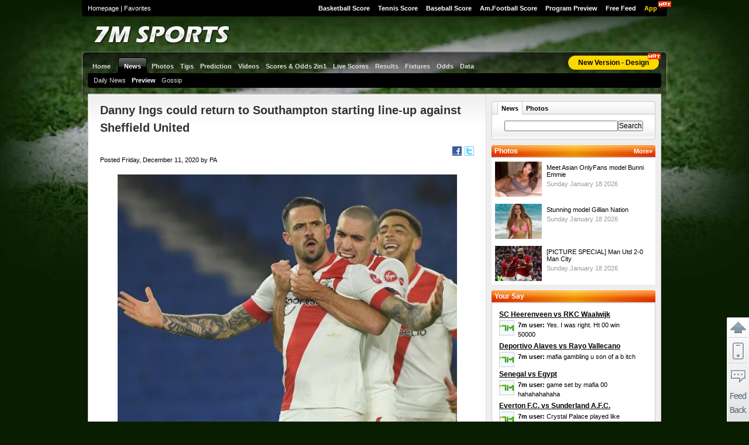

--- FILE ---
content_type: text/html
request_url: https://news.7msport.com/news/newsdata/20201211/185384.shtml
body_size: 13276
content:

<!DOCTYPE html PUBLIC "-//W3C//DTD XHTML 1.0 Transitional//EN" "http://www.w3.org/TR/xhtml1/DTD/xhtml1-transitional.dtd">
<html xmlns="http://www.w3.org/1999/xhtml">
<head>
<meta http-equiv="Content-Type" content="text/html; charset=utf-8" />
<title>Danny Ings could return to Southampton starting line-up against Sheffield United - 7M sport</title>
<meta name="keywords" content="Danny Ings could return to Southampton starting line-up against Sheffield United,Live Scores, Premier League, Serie A, Bundesliga, La Liga, Ligue 1, Champions League, UEFA Champions League, Europa League, World Cup, Transfer, Fixtures, Scores & Results, News, Preview">
<meta name="description" content="Southampton have no fresh selection concerns ahead of Sunday’s Premier League match against bottom club Sheffield United.Forward Danny Ings marked his return off the bench following minor knee surgery">
<link href="/css/reset.css?v=20.57" rel="stylesheet" type="text/css" media="all" />
<link href="/css/style.css?v=20.57" rel="stylesheet" type="text/css" media="all" />
<link href="/css/language/en.css" rel="stylesheet" type="text/css" media="all" />
<script language="javascript" src="/v2/js/jquery.min.js"></script>
<script src="http://check.7m.com.cn/acpl.aspx"></script>
<script type="text/javascript" language="javascript">

var LANGUAGE_STR = 'en';

function $$(obj) {
	return document.getElementById(obj);
}

function show(obj, type) {
	if(type == 1) {
		$$(obj).style.display = 'block';
	} else {
		$$(obj).style.display = 'none';
	}
}


</script>
<!--[if IE 6]>
<link href="/css/ie6.css" rel="stylesheet" type="text/css" media="all" />
<script type="text/javascript" language="javascript" src="/script/DD_belatedPNG_0.0.8a-min.js"></script>
<script type="text/javascript" language="javascript">
	DD_belatedPNG.fix('img');
	DD_belatedPNG.fix('.sign_en, .content, .foot');
</script>
<![endif]-->
</head>

<body>

<script type="text/javascript" language="javascript">
var nav_arr=[['Preview','/1/'],['Text','']];
var news_id=185384;
var news_sortId=1;
var news_BoardID = '-1';
var page = '1'
</script>
<script async src="//get.optad360.io/sf/c471700f-e2b9-4585-8658-94184c7d7dc3/plugin.min.js"></script>
<script type="text/javascript" language="javascript">
function BigFont()
{
	document.getElementById('NewsContent').style.fontSize='14px';SelFontUI(2);
}

function MiddlingFont()
{document.getElementById('NewsContent').style.fontSize='12px';SelFontUI(1);
}

function SmallFont()
{document.getElementById('NewsContent').style.fontSize='10px';SelFontUI(0);
}
function SelFontUI(idx)
{
	document.getElementById('FontSize0').className='ts_0';
	document.getElementById('FontSize1').className='ts_1';
	document.getElementById('FontSize2').className='ts_2';
	document.getElementById('FontSize'+idx).className='ts_'+idx+' ts_sel';
}
function news_init()
{
	header_menu(6);
	header_submenu(news_sortId);
	//alert(news_prev);
	if(typeof(news_prev)!='undefined')
		document.getElementById('News_Prev').innerHTML='Previous: '+news_prev;
	else
		document.getElementById('News_Prev').innerHTML='Previous: None';
	if(typeof(news_next)!='undefined')
		document.getElementById('News_Next').innerHTML='Next: '+news_next;
	else
		document.getElementById('News_Next').innerHTML='Next: None';
	
	var subCtn=document.getElementById('NewsPicSubCtn');
	if(subCtn)
	{
		var arrLi=subCtn.getElementsByTagName('li');
		subCtn.style.width=news_picItemWidth*arrLi.length+'px';
		news_showPic(arrLi[0].firstChild.firstChild,0,arrLi[0].firstChild.firstChild.alt);
		//alert($('NewsPicSubCtn').style.width);
	}
	ImageResizeForCtn('NewsContent',600,800);
	window.onload=function(){setTimeout('SetImgToNextPage()',1000);};
	//���������ĵ�������Ϊ�´��ڴ�
	var links=document.getElementById('NewsContent').getElementsByTagName('a');
	for(var i=0;i<links.length;i++)
	{
		if(links[i].parentNode.className!='list_page')
			links[i].target='_blank';
	}
}
var last_sel_img=null;
function news_showPic(img,idx,spec)
{
	var url=img.src.substring(img.src.indexOf('=')+1);
	document.getElementById('NewsPic').src=url;
	document.getElementById('News_Pic_Idx').innerHTML=idx+1;
	img.parentNode.parentNode.className='mc_li_sel';
	if(last_sel_img)
		last_sel_img.parentNode.parentNode.className='';
	last_sel_img=img;
	document.getElementById('NewsSpec').innerHTML=spec?('<center><br/>'+spec+'<br/></center>'):'';
}
var news_picItemWidth=116;
function news_scroll(p)
{
	var destLeft,curLeft;
	var ctn=$('NewsPicCtn');
	var maxLeft=ctn.scrollWidth-ctn.offsetWidth;
	var curLeft=ctn.scrollLeft;
	//alert('maxLeft='+maxLeft+'&scrollWidth='+ctn.scrollWidth+'&curLeft='+ctn.scrollLeft);
	if(p>0)
	{
		destLeft=Math.min(maxLeft,curLeft+news_picItemWidth*2);
	}
	else
	{
		destLeft=Math.max(0,curLeft-news_picItemWidth*2);
	}
	ctn.scrollLeft=destLeft;
}
var news_smallPic_maxW=100;
var news_smallPic_maxH=75;
function news_pic_resize(img)
{
	var w,h,offsetLeft,offsetTop;
	if(img.width/img.height>news_smallPic_maxW/news_smallPic_maxH)
	{
		h=news_smallPic_maxH;
		//alert('img.width='+img.width+'&img.height='+img.height+'&h='+(news_smallPic_maxH*img.width/news_smallPic_maxW));
		w=Math.round(img.width*h/img.height);
		offsetTop=0;
		offsetLeft=Math.round((w-news_smallPic_maxW)/2);
	}
	else
	{
		w=news_smallPic_maxW;
		h=Math.round(img.height*w/img.width);
		offsetLeft=0;
		offsetTop=Math.round((h-news_smallPic_maxH)/2);
	}
	//alert('w='+w+'&h='+h+'&oL='+offsetLeft+'&oT='+offsetTop);
	ImageResize(img,w,h);
	img.style.marginLeft=-offsetLeft+'px';
	img.style.marginTop=-offsetTop+'px';
	//img.parentNode.style.paddingLeft='10px';
}
function SetImgToNextPage()
{
	var selPaging=document.getElementById('NewsDetailsFooterPaging');
	if(!selPaging)
		return;
	var selContent=document.getElementById('NewsContent');
	var imgs=selContent.getElementsByTagName('img');
	var maxPage=selPaging.childNodes.length-2;
	//alert('length='+selPaging.childNodes.length+'&maxPage='+maxPage);
	//return;
	//alert(location.href);
	if(imgs.length>0)
	{
		var img=imgs[0];
		//����URL�ж�
		var url=location.href.toLowerCase();
		var pos1=url.indexOf('_');
		var pos2=url.indexOf('.shtml');
		var page;
		var prefixUrl;
		var targetUrl;
		//alert('pos1='+pos1+'&pos2='+pos2);
		if(pos1>-1)
		{
			var str1=url.substr(pos1+1,pos2-pos1-1);
			var curPage=parseInt(str1);
			//alert('str1='+str1+'&curPage='+curPage);
			page=curPage+1;
			prefixUrl=url.substr(0,pos1);
		}
		else
		{
			page=2;
			prefixUrl=url.substr(0,pos2);
		}
		
		targetUrl=prefixUrl+'_'+page+".shtml";
		
		var objP=img.parentNode;
		var hasA=objP.nodeName.toLowerCase()=='a';
		//����Ǵ����ӵ�ͼ,�����Ӽӵ������������
		if(hasA)
		{
			objP.parentNode.insertBefore(img,objP);
			objP.innerHTML='<br/> ENLARGE';
		}
		//alert('page='+page);
			//����ĩҳʱ������һҳ,ĩҳʱ������һ��ͼ
		if(page<=maxPage)
		{
			img.onclick=function(){location.href=targetUrl};
			img.style.cursor='pointer';
			img.title='Click to next page';
		}
		else
		{
			if(typeof(nextNewsUrl)!='undefined' && nextNewsUrl!='')
			{
				img.onclick=function(){location.href=nextNewsUrl};
				img.style.cursor='pointer';
				img.title='Click to next news:'+nextNewsTitle;
			}
		}
	}
}
function ImageResizeForCtn(ctnId,width,height)
{
	var ctn=document.getElementById(ctnId);
	var arrImg=ctn.getElementsByTagName('img');
	for(var i=0;i<arrImg.length;i++)
	{
		//alert(arrImg[i].parentNode.nodeName);
		var img=arrImg[i];
		if(arrImg[i].parentNode.nodeName.toLowerCase()!='a')
		{
			if(img.complete)
			{
				if(img.width>width || img.height>height)
				{
					ImageResize(img,width,height);
					ImageResizeForElm(img,width,height);
				}
			}
			else
				img.onload=function(){ImageResizeForElm(img,width,height);}
		}
	}
}
function ImageResizeForElm(img,width,height)
{
	if(img.width<width && img.height<height)
		return;
	var ele=document.createElement('a');
	ele.href=img.src;
	ele.target='_blank';
	ele.innerHTML='<img src="'+img.src+'" border="0" onload="ImageResize(this,'+width+','+height+')"/>';
	img.parentNode.replaceChild(ele,img);
}
</script>
<style>
.mc_lp_item_box {overflow1:visible;}
.mc_lp_item a { overflow:hidden;}
.mc_lp_item li { overflow:hidden;}
#NewsContent {overflow:hidden;}
</style>
<div class="container">
	<script type="text/javascript" language="javascript" src="/js/common1.js"></script>
<script type="text/javascript" language="javascript" src="/7mad/index.js"></script>
<script language="javascript" src="//check.7mdt.com/acpl.aspx"></script>
<div class="top">
    <div class="top_menu">
        <ul>
            <li><a href="https://basket.7msport.com/default_en.aspx" target="_blank">Basketball Score</a></li>
            <li><a href="//tennis.7msport.com/default_en.aspx" target="_blank">Tennis Score</a></li>
            <li><a href="https://bab.7msport.com/" target="_blank">Baseball Score</a></li>
            <li><a href="//amf.7msport.com/default_en.aspx">Am.Football Score</a></li>
            <li><a href="//tv.7msport.com/en/" target="_blank">Program Preview</a></li>
            <li><a href="https://freelive.7msport.com/" target="_blank">Free Feed</a></li>
            <!-- <li><a href="//app.7msport.com/soccer/en/index.shtml" target="_blank">App</a></li> -->
            <li>
                <a href="//www.vipgoal.com/" target="_blank" style="color:#ffd800">App</a>
                <i class="hot_i" style="top:2px;left:85%;"></i>
            </li>
        </ul>
    </div>
    <div class="top_right">
        <a href="//www.7msport.com">Homepage</a> | <a href="javascript:void(0)"
                                                           onclick="javascript:window.external.addFavorite('//7msport.com','7M Sports');">Favorites</a>
    </div>
</div>
<div class="logo">
    <div class="logo_en"><img src="/css1/images/logo_en.png"/></div>
    <div class="ad1" id="T1"></div>
    <div class="focus">
        <script>
            //document.write('<a href="https://www.facebook.com/7msports/" class="fb" title="Like 7M" target="_blank"></a>');
            //document.write('<a href="https://www.youtube.com/channel/UCQvf1gwfDFHygOr1wJKSHPg" class="yt" title="YouTube 7M" target="_blank"></a>');
        </script>
    </div>
    <script>
        /*if(window.location.pathname=="/video/" || window.location.pathname=="/video/index.shtml"){
         document.write('<div class="focus" style="padding-right: 3px;"><a class="ytb" title="Youtube 7M" target="_blank" href="https://www.youtube.com/channel/UCQvf1gwfDFHygOr1wJKSHPg"></a></div>');
         }*/
    </script>
</div>
<script type="text/javascript" language="javascript">
    function header_menu(idx) {
        document.getElementById('hm_' + idx).className = 'm_sel';
        if (idx == 6) {
            document.getElementById('sub_menuCtn').style.display = 'none';
            document.getElementById('sub_menuCtn2').style.display = 'block';
        }
    }
    function header_submenu(c) {
        if (c == 2 || c == 3 || c == 4 || c == 6) c = 0;
        var o = document.getElementById('sub_menue_news_' + c);
        if (o) o.className = 'm_sel';
    }
</script>

	<div class="content">
		<style>
    .main_menu li a i {
        width: 22px;
        height: 12px;
        display: block;
        position: absolute;
        background: url(//static.7m.com.cn/images/report/soccer/list/hot_pic_red.png) no-repeat;
        top: -4px;
        right: 2px;
    }
</style>
<div class="menu">
    <ul class="main_menu">
        <li><a href="/index.shtml"><strong>Home</strong></a></li>
        <li class="on" id="hm_6"><a href="/news/daily/"><strong>News</strong></a></li>
        <li><a href="/photo/"><strong>Photos</strong></a></li>
        <li><a href="//predict.7msport.com/en/report_list.shtml"><strong>Tips</strong></a></li>
        <li><a href="//predict.7msport.com/en/"><strong>Prediction</strong></a></li>
        <li><a href="/video/"><!-- <em><img src="//static.7m.com.cn/images/video/en/hot_icon.gif" /></em> --><strong>Videos</strong></a></li>
        <li onmouseover="javascript:show('p_m_1', 1);" onmouseout="javascript:show('p_m_1', 0);">
            <a href="//live.7msport.com/cpk_live_en.aspx" target="_blank"><strong>Scores &amp; Odds 2in1</strong></a>
            <div class="p_menu" id="p_m_1" onmouseover="javascript:show('p_m_1', 1);" onmouseout="javascript:show('p_m_1', 0);">
                <dl style="width: 100px;">
                    <!--<dt><a href="//live.7msport.com/pk_live_en.aspx" target="_blank">Macauslot</a></dt>
                    <dd><a href="//live.7msport.com/pk_live_en.aspx?view=all" target="_blank">All</a></dd>
                    <dd><a href="//live.7msport.com/pk_live_en.aspx?view=simplify" target="_blank">Simplify</a></dd>-->
                    <dt><a href="//live.7msport.com/cpk_live_en.aspx" target="_blank">S2</a></dt>
                    <dd><a href="//live.7msport.com/cpk_live_en.aspx?view=all" target="_blank">All</a></dd>
                    <dd><a href="//live.7msport.com/cpk_live_en.aspx?view=simplify" target="_blank">Simplify</a></dd>
                </dl>
            </div>
        </li>
        <li onmouseover="javascript:show('p_m_2', 1);" onmouseout="javascript:show('p_m_2', 0);">
            <a href="//live.7msport.com/default_en.aspx" target="_blank"><strong>Live Scores</strong></a>
            <div class="p_menu" id="p_m_2" onmouseover="javascript:show('p_m_2', 1);" onmouseout="javascript:show('p_m_2', 0);">
                <dl style="width: 100px;">
                    <dt><a href="//live.7msport.com/default_en.aspx" target="_blank">Soccer</a></dt>
                    <dd><a href="//live.7msport.com/default_en.aspx?view=all" target="_blank">All</a></dd>
                    <dd><a href="//live.7msport.com/default_en.aspx?view=simplify" target="_blank">Simplify</a></dd>
                </dl>
            </div>
        </li>
        <li><a href="https://data.7msport.com/result/" target="_blank"><strong>Results</strong></a></li>
        <li><a href="https://data.7msport.com/fixture/?date=1" target="_blank"><strong>Fixtures</strong></a></li>
        <li onmouseover="javascript:show('p_m_3', 1);" onmouseout="javascript:show('p_m_3', 0);">
            <a href="//odds.lucksport.com/default_en.shtml" target="_blank"><strong>Odds</strong></a>
            <div class="p_menu" id="p_m_3" onmouseover="javascript:show('p_m_3', 1);" onmouseout="javascript:show('p_m_3', 0);">
                <dl style="width: 100px;">
                    <dt><a href="//odds.lucksport.com/default_en.shtml" target="_blank">Soccer</a></dt>
                    <dd><a href="//odds.lucksport.com/default_en.shtml" target="_blank">Odds Comparison</a></dd>
                    <dd><a href="//odds.lucksport.com/en/winodds.shtml" target="_blank">Handicap</a></dd>
                    <dd><a href="//1x2.lucksport.com/default_en.shtml" target="_blank">1x2 Odds</a></dd>
                    <dt><a href="//bodds.lucksport.com/default_en.shtml" target="_blank">Hoops</a></dt>
                    <dd><a href="//bodds.lucksport.com/default_en.shtml" target="_blank">Odds Comparison</a></dd>
                    <!--<dd><a href="//bam.lucksport.com/en/winodds.shtml" target="_blank">Macauslot Odds</a></dd>-->
                </dl>
            </div>
        </li>
        <li onmouseover="javascript:show('p_m_4', 1);" onmouseout="javascript:show('p_m_4', 0);">
            <a href="//data.7msport.com/database/index_en.htm" target="_blank"><strong>Data</strong></a>
            <div id="p_m_4" class="p_menu" style="width: 220px;" onmouseover="javascript:show('p_m_4', 1);" onmouseout="javascript:show('p_m_4', 0);">
                <dl style="width: 50%;" class="pm_line2">
                    <dt><a href="//data.7msport.com/database/index_en.htm" target="_blank">Soccer</a></dt>
                    <dd><a href="//data.7msport.com/database/index_en.htm" target="_blank">Euro</a></dd>
                    <dd><a href="//data.7msport.com/database/index_en_26.htm" target="_blank">America</a></dd>
                    <dd><a href="//data.7msport.com/database/index_en_25.htm" target="_blank">Asia</a></dd>
                    <dd><a href="//data.7msport.com/database/index_en_27.htm" target="_blank">Oceania, Africa</a></dd>
                    <dd><a href="//data.7msport.com/matches_data/odds_way_en.shtml" target="_blank">Odds Stat</a></dd>
                    <dd><a href="//data.7msport.com/matches_data/standing_en.shtml" target="_blank">Standings</a></dd>
                </dl>
                <dl style="width: 50%;">
                    <dt><a href="//data.7msport.com/database/index_en_28.htm" target="_blank">Basketball</a></dt>
                    <dd><a href="https://bdata.7msport.com/basketball_match_data/3/en/index.shtml" target="_blank">NBA Zone</a></dd>
                    <dd><a href="//data.7msport.com/database/index_en_28.htm" target="_blank">Other Matches</a></dd>
                </dl>
            </div>
        </li>
    </ul>
    <ul id="sub_menuCtn" class="sub_menu"></ul>
    <ul id="sub_menuCtn2" class="sub_menu" style="display:none;">
        <li id="sub_menue_news_0"><a href="/news/daily/">Daily News</a></li>
        <li id="sub_menue_news_1"><a href="/news/preview/">Preview</a></li>
        <li id="sub_menue_news_5"><a href="/news/gossip/">Gossip</a></li>
    </ul>
    <div class="new_site">
        <a href="https://www.7msport.com/vip/" id="PC_H_GoNewVersion_1">New Version - Design</a>
        <i class="hot_i" style="top:-4px;left:88%;"></i>
    </div>
</div>
<script language="javascript">
    function show(obj, type) {
        if (type == 1) {
            document.getElementById(obj).style.display = 'block';
        } else {
            document.getElementById(obj).style.display = 'none';
        }
    }
</script>
		<div class="c_body">
			<div class="c_main">
				<div class="m_content">

                    <style> .pa-quote cite{position:relative;bottom:0;padding:0 0 20px 15px;} </style>

				    <div id="M1"></div>
					<h1 class="mc_title" id="NewsTitle">Danny Ings could return to Southampton starting line-up against Sheffield United</h1>
					﻿<script language="javascript">

function shareFB()
{
    var url = "//www.facebook.com/sharer.php?u=" +  encodeURIComponent(window.location.href) +"&t=" + encodeURIComponent($("NewsTitle").innerHTML);
    window.open(url,"name1","width=600,height=400,toolbar=no,scrollbars=no,menubar=no,screenX=100,screenY=100"); 
}

function shareTwitter()
{
    var url = "//twitter.com/home?status=" +  encodeURIComponent($("NewsTitle").innerHTML) + "%3A+" +  encodeURIComponent(window.location.href) ;
    window.open(url,"name1","width=600,height=800,toolbar=no,scrollbars=no,menubar=no,screenX=100,screenY=100");   
}


</script>

					<!-- Forum -->
					<p class='c_fun'><a href="javascript:shareTwitter()" class="c_fun_tt" title="Twitter"></a><a href="javascript:shareFB()" class="c_fun_fb" title="Fackbook"></a></p>
					<!-- Forum -->
					<p class="mc_date">Posted Friday, December 11, 2020 by PA</p>
					<!--p class="c_fun">Text size: <a href="javascript:SmallFont()" class="ts_0" id="FontSize0">A</a><a href="javascript:MiddlingFont()" class="ts_1 ts_sel" id="FontSize1">A</a><a href="javascript:BigFont()" class="ts_2" id="FontSize2">A</a></p-->
					<div class="mc_content" id="NewsContent">
						<p align='center'><img alt="Danny Ings could return to Southampton starting line-up against Sheffield United" border='0' src='/news/pics/20201211/g2Nf74Zx.jpg' width='580'/></p><p>Southampton have no fresh selection concerns ahead of Sunday&rsquo;s Premier League match against bottom club Sheffield United.</p><p>Forward Danny Ings marked his return off the bench following minor knee surgery with a late penalty to secure a 2-1 win at Brighton on Monday night, and could be drafted back into the starting XI.</p><p>Defender Mohammed Salisu was an unused substitute against Brighton as the Ghanaian centre-back closes in on a belated debut following a summer switch from Real Valladolid.</p><p>Blades boss Chris Wilder is hoping for a triple injury boost.</p><p>Enda Stevens, Ethan Ampadu and Lys Mousset all resumed training this week and provided they come through Saturday&rsquo;s session unscathed, Wilder will be able to call on them at St Mary&rsquo;s.</p><p>Stevens has missed the last three games with a knee injury while Ampadu, on a season-long loan from Chelsea, has been carrying a hip problem for the last three weeks. Mousset has been limited to just 17 minutes of game time this season having only recently made his return from a toe injury.</p><p>Southampton provisional squad: McCarthy, Walker-Peters, Bertrand, Vestergaard, Bednarek, Romeu, Ward-Prowse, Djenepo, Armstrong, Adams, Walcott, Forster, Stephens, Salisu, Redmond, Diallo, Long, Ings</p><p>Sheffield United provisional squad: Ramsdale, Foderingham, Baldock, Stevens, Egan, Basham, Lowe, Robinson, Bogle, Jagielka, Ampadu, Lundstram, Fleck, Norwood, Berge, Osborn, McBurnie, Sharp, McGoldrick, Burke, Brewster, Mousset.</p>
					
					
					
					
					
					</div>
					
					<div class="mc_tag">
						<dl class="mc_tag_list">
							<dt>Tag:</dt>
							
						</dl>
					</div>
					<div class="mc_pn">
						<ul class="mc_pn_list">
							<li id="News_Prev"></li>
							<li id="News_Next"></li>
						</ul>
					</div>
					
					<div id="M2"></div>
<div class="fb_box" id="fb_box" style="display:none">
	 <div class="fb_txt">
			<script>
			var lanFlag = typeof(LANGUAGE_STR)!="undefined" || LANGUAGE_STR =="gb"  || LANGUAGE_STR =="big" || typeof(Accept_Language)=="undefined" || (Accept_Language.indexOf("zh-cn") == -1 && (typeof(ADVISIBLE)=="undefined" || ADVISIBLE));
			if(lanFlag){
						(
							 function(d, s, id) {
								  var js, fjs = d.getElementsByTagName(s)[0];
							 
								  if (d.getElementById(id)) return;
								  js = d.createElement(s); js.id = id;
								  js.src = "//connect.facebook.net/en/sdk.js#xfbml=1&version=v2.5";
								  fjs.parentNode.insertBefore(js, fjs);
								  document.getElementById("fb_box").style.display = "";
							 }(document, 'script', 'facebook-jssdk')
						);
			}
			</script>
			<div class="fb-page" data-href="https://www.facebook.com/7msports" data-tabs="timeline" data-small-header="true" data-adapt-container-width="true" data-height="350" data-width="639" data-hide-cover="false" data-show-facepile="true">
					<div class="fb-xfbml-parse-ignore">
							<blockquote cite="https://www.facebook.com/7msports"> <img src="//img.7mth.com/imgs_v2/lodding.gif"/> <a href="https://www.facebook.com/7msports"></a> </blockquote>
					</div>
			</div>
	 
	 </div>
</div>
					
					
				</div>
				<!--div class="m_comment" id="comment">
					<iframe src="comment.htm" scrolling="no" frameborder="0" width="100%" height="1000"></iframe>
				</div-->
				<div class="mb_fun">
	<a href="javascript:scroll(0, 0)" class="icon i_c0">Top</a><a href="javascript:history.go(-1)" class="icon i_c3">Go back</a>
</div>
			</div>
			<div class="c_sub">
				<div id='R1'></div>
<div class="sea_sub">
	<ul class="ss_title">
		<li id="s_t_1" class="ss_t_sel"><a href="javascript:search_tab(1)">News</a></li>
		<li id="s_t_2"><a href="javascript:search_tab(2)">Photos</a></li>
	</ul>
	<div class="ss_content">
		<form id="s_form" method="get" action="/search_all.aspx">
			<input type="text" name="s" style="width: 190px;" /><input type="submit" value="Search" />
		</form>
	</div>
</div>
<script type="text/javascript" language="javascript">
function search_tab(idx)
{
	document.getElementById('s_t_1').className='';
	document.getElementById('s_t_2').className='';

	if(idx==1)
		document.getElementById('s_form').action='/search_news.aspx';
	else
		document.getElementById('s_form').action='/search_photo.aspx';
	//alert(document.getElementById('s_form').action);
	document.getElementById('s_t_'+idx).className='ss_t_sel';
}
</script>
<div id='R2'></div>
<div class="mode ms_g1 i_headlines">
	<div class="md_title">
    	<h3>Photos</h3>
        <a class="md_more" target="_blank" href="/photo/">More&raquo;</a>
    </div>
    <div class="replay_list">
    	    	<div class="photos_con">
        	<div class="pc_l"><a href="/photo/data/20260118/17714.shtml" target="_blank"><img src="/photo/upload/20260118/112721xr7w5zb6lm1768706841886448.jpg" /></a></div>
      		<div class="pc_r">
        		<p><a href="/photo/data/20260118/17714.shtml" target="_blank">Meet Asian OnlyFans model Bunni Emmie</a></p>
          		  <span>Sunday January 18 2026</span>
       		</div>
       	</div>
       	    	<div class="photos_con">
        	<div class="pc_l"><a href="/photo/data/20260118/17713.shtml" target="_blank"><img src="/photo/upload/20260118/113717x2sq2opsoj1768707437371909.jpg" /></a></div>
      		<div class="pc_r">
        		<p><a href="/photo/data/20260118/17713.shtml" target="_blank">Stunning model Gillian Nation</a></p>
          		  <span>Sunday January 18 2026</span>
       		</div>
       	</div>
       	    	<div class="photos_con">
        	<div class="pc_l"><a href="/photo/data/20260118/17712.shtml" target="_blank"><img src="/photo/upload/20260118/0948140xjqc9vb721768700894396525.jpg" /></a></div>
      		<div class="pc_r">
        		<p><a href="/photo/data/20260118/17712.shtml" target="_blank">[PICTURE SPECIAL] Man Utd 2-0 Man City</a></p>
          		  <span>Sunday January 18 2026</span>
       		</div>
       	</div>
       	    </div>
</div>
<div id='R3'></div>
<div class="mode ms_g1 i_matchcenter" style="display: none;">
    <div class="md_title"><h3>Match Center</h3><a href="https://wlive.7msport.com/index_en.shtml" target="_blank" class="md_more">More<span>&nbsp;&raquo;</span></a></div>
    <div class="md_content" id="homeWliveCtn"></div>
    <div class="md_foot">
        <p><a href="https://wlive.7msport.com/index_en.shtml" target="_blank">Results</a><a href="https://wlive.7msport.com/index_en.shtml" target="_blank">Fixtures</a></p>
    </div>
</div>
<script type="text/javascript" language="javascript">
    function wlive_do() {
        var str = '<table cellpadding="2" cellspacing="0" class="sc_list">';
        for (var i = 0; i < wlive_games.length; i++) {
            var game = wlive_games[i];
            var url = "//wlive.7msport.com/live/en/" + (game["oid"] > 0 ? game["oid"] : game["id"]) + ".shtml";
            str += '<tr class="tr' + (i % 2) + '">';
            if (game['status'] == '') {
                str += '<td class="sc_lea"><a href="' + url + '" target="_blank" title="' + (game['date']) + '">' + game['mname'] + '<br />' + wlive_formatTime(game['date']) + '</a></td>';
            }
            else {
                str += '<td class="sc_lea"><strong><a href="' + url + '" target="_blank">' + game["hp"] + '-' + game["vp"] + '</a></strong></td>'
            }
            str += '<td class="sc_team"><a href="' + url + '" target="_blank">' + game['ht'] + '<br />' + game['vt'] + '</a></td>'
                + '<td class="sc_fun"><a href="//analyse.7msport.com/' + game['oid'] + '/index.shtml" class2="icon i_tv" target="_blank"><img src="//wlive.7msport.com/images/i_analyse.gif"></a></td></tr>';
        }
        str += '</table>';
        document.getElementById('homeWliveCtn').innerHTML = str + document.getElementById('homeWliveCtn').innerHTML;
    }
    function wlive_formatTime(t) {
        var h = t.getHours();
        var m = t.getMinutes();
        return (h < 9 ? ('0' + h) : h) + ':' + (m < 9 ? ('0' + m) : m);
    }
</script>
<script type="text/javascript" language="javascript" src="//wlive.7msport.com/inc_en_index.js"></script>
<div id='R4'></div>
<script type="text/javascript" language="javascript" src="//discuss.7msport.com/hotcontent/en/en.js"></script>
<div class="mode ms_g1 i_comments">
    <div class="md_title"><h3>Your Say</h3><a href="#" class="md_more" style="display:none;">More<span>&nbsp;&raquo;</span></a></div>
    <div class="md_content" style="height: 352px;">
        <div class="ilc_box" style="height: 342px;" id="commentsCtn">

        </div>
    </div>
    <div class="md_foot">
        <p>&nbsp;<a href="#" style="display:none;">Hot comments</a></p>
    </div>
</div>
<script type="text/javascript" language="javascript">
    function comments_build() {
        if (typeof (postlist) == 'undefined') return null;
        var html = '';
        for (var i = 0; i < postlist.length; i++) {
            var item = postlist[i];
            if (!item) continue;
            var url = '//discuss.7msport.com/en/index.shtml?no=' + item['gid'];
            html += '<dl class="ind_list_com">'
                  + '<dt><a href="' + url + '" target="_blank">' + item['ght'] + ' vs ' + item['gat'] + '</a></dt>'
                  + '<dd class="ilc_face"><img src="' + item['u_head'] + '" /></dd>'
                  + '<dd class="ilc_con"><a href="' + url + '" target="_blank"><strong>' + (item['u_name'] ? item['u_name'] : '7m user') + ':&nbsp;</strong>' + (item['gcontent'].length > 80 ? (item['gcontent'].substring(0, 80) + '..') : item['gcontent']) + '</a></dd>'
                + '</dl>';
        }
        document.getElementById('commentsCtn').innerHTML = html;
    }

    comments_build();
</script>
<div id='R5'></div>

			</div>
		</div>
	</div>
	﻿<script language="javascript" src="/7mad/news.js"></script>
<div class="foot">
    <div class="b_qlink">
        <dl style="width: 190px;">
            <dt>Soccer</dt>
            <dd><a href="//live.7msport.com/pk_live_en.aspx?line=no" target="_blank">Macauslot Scores &amp; Odds
                    2in1</a></dd>
            <dd><a href="//live.7msport.com/cpk_live_en.aspx?line=no" target="_blank">S2 Scores &amp; Odds 2in1</a></dd>
            <dd><a href="//live.7msport.com/default_en.aspx?line=no" target="_blank">Soccer Score</a></dd>
            <dd><a href="https://data.7msport.com/result/" target="_blank">Result</a></dd>
            <dd><a href="https://data.7msport.com/fixture/?date=1" target="_blank">Fixture</a></dd>
        </dl>
        <dl style="width: 140px;">
            <dt>Odds</dt>
            <dd><a href="//am.lucksport.com/en/winodds.shtml" target="_blank">Asian Handicap</a></dd>
            <dd><a href="//s2.lucksport.com/default_en.shtml" target="_blank">S2 live Odds</a></dd>
            <dd><a href="//1x2.lucksport.com/default_en.shtml" target="_blank">1X2 Odds</a></dd>
            <dd><a href="//bodds.lucksport.com/default_en.shtml" target="_blank">Basket Odds</a></dd>
        </dl>
        <dl style="width: 140px;">
            <dt>Basketball</dt>
            <dd><a href="https://basket.7msport.com/default_en.aspx" target="_blank">Basketball Score</a></dd>
            <dd><a href="//bam.lucksport.com/en/winodds.shtml" target="_blank">Macauslot Hoops</a></dd>
        </dl>
        <dl style="width: 140px;">
            <dt>Other Sports</dt>
            <dd><a href="//tennis.7msport.com/default_en.aspx" target="_blank">Tennis Score</a></dd>
            <dd><a href="https://bab.7msport.com/" target="_blank">Baseball Score</a></dd>
            <dd><a href="//amf.7msport.com/default_en.aspx" target="_blank">Am. Football Score</a></dd>
        </dl>
        <dl style="width: 140px;">
            <dt>Other</dt>
            <dd><a href="//data.7msport.com/database/index_en.htm" target="_blank">DataBase</a></dd>
            <dd><a href="//data.7msport.com/transfer/index_en.htm" target="_blank">Transfer Information</a></dd>
            <dd><a href="https://freelive.7msport.com/" target="_blank">Free feed</a></dd>
            <dd><a href="//tv.7msport.com/en/" target="_blank">Program Preview</a></dd>
            <dd><a href="//app.7msport.com/soccer/en/index.shtml" target="_blank">App</a></dd>
        </dl>
        <dl style="width: 150px;">
            <dt>Popular Matches</dt>
            <dd><a href="//data.7msport.com/matches_data/92/en/index.shtml" target="_blank">English Premier League</a>
            </dd>
            <dd><a href="//data.7msport.com/matches_data/34/en/index.shtml" target="_blank">Italian Serie A</a></dd>
            <dd><a href="//data.7msport.com/matches_data/85/en/index.shtml" target="_blank">Spanish Primera Division</a>
            </dd>
            <dd><a href="//data.7msport.com/matches_data/39/en/index.shtml" target="_blank">German Bundesliga</a></dd>
            <dd><a href="//data.7msport.com/matches_data/93/en/index.shtml" target="_blank">French Le Championnat</a>
            </dd>
            <dd><a href="//data.7msport.com/database/index_en.htm" target="_blank">MORE&raquo;</a></dd>
        </dl>
    </div>
    <div class="bfocus">
        <script>
            //document.write('<a href="https://www.facebook.com/7msports" class="bfb" title="Like 7M" target="_blank"></a> ');
            //document.write('<a href="https://www.youtube.com/channel/UCQvf1gwfDFHygOr1wJKSHPg" class="byt" title="Youtube 7M" target="_blank"></a>');
        </script>
    </div>
    <p class="item_link">
        <script language="javascript">
            //获取域名
            function getUrlEnDomain2() {
                var host = window.location.hostname;
                if (host.indexOf('7m' + 'sport') == -1) {
                    return '7m' + 'sport2' + '.com';
                }
                var parts = host.split('.');
                var mainDomain = parts.slice(-2).join('.');
                return mainDomain;
            }
            document.write('<a href="javascript:void(0)" onclick="window.open(\'//help.' + getUrlEnDomain2() + '/sm_en.htm\',\'\',\'width=560,height=220\');">Declaration</a>-　-<a href="javascript:void(0)" onclick="window.open(\'//help.' + getUrlEnDomain2() + '/jump.aspx?l=en&page=sentmessage&t=0\',\'\',\'width=470,height=500,scrollbars=yes\');">Contact Us</a>-　-<a href="javascript:void(0)" onclick="window.open(\'//help.' + getUrlEnDomain2() + '/jump.aspx?l=en&page=sentmessage&t=1\',\'\',\'width=470,height=500,scrollbars=yes\');">Report errors</a>-　-<a href="javascript:void(0)" onclick="window.open(\'//help.' + getUrlEnDomain2() + '/ads_en.htm\',\'\',\'width=450,height=245\')">Ad Contact</a>');
        </script>
        -　-
        <a href="#top">TOP</a>
        -　-
        <a href="//sitemap.7msport.com/index_en.shtml" target="_blank">Website Navigation</a>
        -　-
        <a href="https://www.7msport.com/sitemap.shtml" target="_blank">Sitemap</a>
    </p>
    <p class="copyright">
        Notice: Please subject to <strong>GMT+0800 (Beijing Time)</strong> if there is no other time zone mark in our
        info.
        <br />
        &copy; 2003 -
        <script language="javascript">document.write((new Date()).getFullYear());</script> www.7msport.com. All Rights
        Reserved.
    </p>
    <p class="disclaimer">
        Attention: Third parties may advertise their products and/or services on our website.7M does not warrant the
        accuracy, adequacy or completeness of their contents.
        <br />
        Your dealings with such third parties are solely between you and such third parties and we shall not be liable
        in any way for any loss or damage of any sort incurred by you.
    </p>
</div>
<script type="text/javascript" language="javascript">
    function navB() {
        if (typeof (nav_arr) == 'undefined' || !nav_arr)
            return;
        var str = '';
        for (var i = 0; i < nav_arr.length; i++) {
            if (i == nav_arr.length - 1)
                str += '<span title="Current Location">' + nav_arr[i][0] + '</span>';
            else
                str += '<a href="' + nav_arr[i][1] + '">' + nav_arr[i][0] + '</a>';
        }
        document.getElementById('navCtn').innerHTML += str;
    }
</script>
<script type="text/javascript" language="javascript" src="/v2/js/addmessagediv2.js?l=en" id="spt_message"></script>
<script type="text/javascript" src="//count.7mdt.com/count.js"></script>
<script>
    function loadWc2022img() {
        if (location.toString().indexOf("/news/newsdata/") == -1) {
            return;
        }
        $.get("/interface/getwc2022img.aspx", function (data, status) {
            eval(data);
            if (typeof (wc2022img) != 'undefined' && wc2022img != '') {
                $('#NewsContent').append('<p align="center"><br/><a href="https://2022.7msport.com/?from=ennews" target="_blank"><img src="' + wc2022img + '"></a></p>');
            }
        });
    }
    //loadWc2022img();
</script>
<script>
    if (typeof jQuery == 'undefined') {
        document.write('<script type="text/javascript" src="//libs.7msport.com/jquery/1.11.1/jquery.min.js"></' + 'script>');
    }
</script>
<script>
    var global = {
        language: 3
    }

    function getMainDomain() {
        var host = window.location.hostname;
        var parts = host.split('.');
        var mainDomain = parts.slice(-2).join('.');
        return mainDomain;
    }
    document.write('<link media="all" rel="stylesheet" href="//m.' + getMainDomain() + '/static/webapp/css/m/v-pop.css" type="text/css" />');
    document.write('<script type="text/javascript" src="//m.' + getMainDomain() + '/static/webapp/js/m/base/all/app_pop.js"></' + 'script>');
</script>
<script>
    var loc = window.location.toString().toLocaleLowerCase();
    //新闻
    if (loc.indexOf("/news/newsdata/") != -1 && typeof (news_id) != "undefined") {
        document.write('<script type="text/javascript" src="https://count.7mdt.com/flowstats/count.js?type=2&lang=3&dataId=' + news_id + '"><\/script>');
        if (document.getElementById('NewsContent') != null) {
            $('#NewsContent').find('img').each(function () {
                try {
                    var rplSrc = this.src.toString();
                    rplSrc = rplSrc.replace('http://www.7msport.com', '');
                    rplSrc = rplSrc.replace('https://www.7msport.com', '');
                    rplSrc = rplSrc.replace('http://news.7msport.com', '');
                    rplSrc = rplSrc.replace('https://news.7msport.com', '');
                    this.src = rplSrc;
                } catch (e) {
                }
                //console.log(this.src);
            });
        }
    }
    //图集
    if (loc.indexOf("/photo/data/") != -1) {
        var regMatch = /([0-9]+).shtml/.exec(loc);
        if (regMatch != null) {
            document.write('<script type="text/javascript" src="https://count.7mdt.com/flowstats/count.js?type=3&lang=3&dataId=' + regMatch[1] + '"><\/script>');
        }
    }

</script>

<!-- 页面A标签URL跳转跟随域名 -->
<div id="replaceUrl" style="display:none;"></div>
<script type="text/javascript">
    window.addEventListener("load", function () {
        var script = document.createElement("script");
        script.type = "text/javascript";
        script.src = "//static.7mdt.com/js/7msport/replace_url.js?" + (new Date()).getTime().toString().substring(0, 10);
        document.getElementById("replaceUrl").appendChild(script);
    });
</script>
</div>
<script type="text/javascript" language="javascript" src="/ashx/news_prev_next.ashx?id=185384&sortId=1"></script>
<script type="text/javascript" language="javascript">
news_init();
</script>
<script type="text/javascript" language="javascript" src="/newshits.aspx?id=185384"></script>


</body>

</html>
<!-- designed on 2010-7-29, by gbq &  lq  , Ver 1.0 -->

--- FILE ---
content_type: application/javascript
request_url: https://discuss.7msport.com/hotcontent/en/en.js
body_size: 159
content:
var postlist = [
{"gid":"5010777","ght":"SC Heerenveen","gat":"RKC Waalwijk","u_head":"http://img.7mdt.com/disscuss/images/user_image1.gif","gcontent":"Yes. I was right. Ht 00 win 50000","u_name":""},
{"gid":"5020139","ght":"Deportivo Alaves","gat":"Rayo Vallecano","u_head":"http://img.7mdt.com/disscuss/images/user_image1.gif","gcontent":"mafia gambling u son of a b itch","u_name":""},
{"gid":"5021421","ght":"Senegal","gat":"Egypt","u_head":"http://img.7mdt.com/disscuss/images/user_image1.gif","gcontent":"game set by mafia 00 hahahahahaha","u_name":""},
{"gid":"5003052","ght":"Everton F.C.","gat":"Sunderland A.F.C.","u_head":"http://img.7mdt.com/disscuss/images/user_image1.gif","gcontent":"Crystal Palace played like schoolboys. Deserve to be relegated","u_name":""},
{"gid":"4879705","ght":"Arsenal F.C.","gat":"Liverpool F.C.","u_head":"https://img.7mdt.com/disscuss/images/userhead/2.gif","gcontent":"100% under 2.5 sure win","u_name":"Ocean700"},
{"gid":"4875359","ght":"AC Milan","gat":"Genoa CFC","u_head":"https://img.7mdt.com/disscuss/images/userhead/2.gif","gcontent":"100% away +1 sure win","u_name":"Ocean700"},
{"gid":"5015639","ght":"Atletico Madrid","gat":"Real Madrid CF","u_head":"https://img.7mdt.com/disscuss/images/userhead/2.gif","gcontent":"100% under 2.5 sure win","u_name":"Ocean700"},
]

--- FILE ---
content_type: text/htm; charset=utf-8
request_url: https://news.7msport.com/ashx/news_prev_next.ashx?id=185384&sortId=1
body_size: 40
content:
news_prev='<a href="https://news.7msport.com/news/newsdata/20201211/185383.shtml">Crystal Palace waiting on Tyrick Mitchell</a>';news_next='<a href="https://news.7msport.com/news/newsdata/20201211/185385.shtml">Kenny Tete and Terence Kongolo closing in on Fulham returns</a>';

--- FILE ---
content_type: application/javascript
request_url: https://wlive.7msport.com/inc_en_index.js
body_size: 478
content:

var wlive_games=[

    {"id":78855,"oid":4517661,"mname":"POR D1","htid":461,"vtid":474,"ht":"Boavista FC","vt":"SL Benfica","hLogo":"http://data.7m.com.cn/team_data/461/logo_img/club_logo.gif","vLogo":"http://data.7m.com.cn/team_data/474/logo_img/club_logo.gif","date":new Date(1692042300000),"status":"MC","hp":3,"vp":2}
   ,
    {"id":78854,"oid":4499149,"mname":"SPA D1","htid":664,"vtid":2226,"ht":"Atletico Madrid","vt":"Granada CF","hLogo":"http://data.7m.com.cn/team_data/664/logo_img/club_logo.gif","vLogo":"http://data.7m.com.cn/team_data/2226/logo_img/club_logo.gif","date":new Date(1692041400000),"status":"MC","hp":3,"vp":1}
   ,
    {"id":78853,"oid":4495252,"mname":"ENG PR","htid":239,"vtid":300,"ht":"Manchester United","vt":"Wolves","hLogo":"http://data.7m.com.cn/team_data/239/logo_img/club_logo.gif","vLogo":"http://data.7m.com.cn/team_data/300/logo_img/club_logo.gif","date":new Date(1692039600000),"status":"MC","hp":1,"vp":0}
   ,
    {"id":78852,"oid":4496865,"mname":"BUL D1","htid":649370,"vtid":452560,"ht":"FK Levski Krumovgrad","vt":"CSKA 1948 Sofia","hLogo":"http://data.7m.com.cn/team_data/649370/logo_img/club_logo.gif","vLogo":"http://data.7m.com.cn/team_data/452560/logo_img/club_logo.gif","date":new Date(1692036900000),"status":"MC","hp":1,"vp":0}
   ,
    {"id":78851,"oid":4517668,"mname":"POR D1","htid":220,"vtid":464,"ht":"Moreirense","vt":"FC Porto","hLogo":"http://data.7m.com.cn/team_data/220/logo_img/club_logo.gif","vLogo":"http://data.7m.com.cn/team_data/464/logo_img/club_logo.gif","date":new Date(1692035100000),"status":"MC","hp":1,"vp":2}
   ,
    {"id":78849,"oid":4499150,"mname":"SPA D1","htid":735,"vtid":557,"ht":"Cadiz","vt":"Alaves","hLogo":"http://data.7m.com.cn/team_data/735/logo_img/club_logo.gif","vLogo":"http://data.7m.com.cn/team_data/557/logo_img/club_logo.gif","date":new Date(1692034200000),"status":"MC","hp":1,"vp":0}
   ,
    {"id":78850,"oid":4506215,"mname":"ROM D1","htid":460,"vtid":5542,"ht":"Dinamo Bucuresti","vt":"FC Botosani","hLogo":"http://data.7m.com.cn/team_data/460/logo_img/club_logo.gif","vLogo":"http://data.7m.com.cn/team_data/5542/logo_img/club_logo.gif","date":new Date(1692034200000),"status":"MC","hp":1,"vp":0}
   ,
    {"id":78848,"oid":4496093,"mname":"DEN SASL","htid":813,"vtid":3278,"ht":"Viborg","vt":"Hvidovre IF","hLogo":"http://data.7m.com.cn/team_data/813/logo_img/club_logo.gif","vLogo":"http://data.7m.com.cn/team_data/3278/logo_img/club_logo.gif","date":new Date(1692032400000),"status":"MC","hp":0,"vp":0}
   ,
    {"id":78847,"oid":4496863,"mname":"BUL D1","htid":6894,"vtid":1733,"ht":"Etar Veliko Tarnovo","vt":"Beroe","hLogo":"http://data.7m.com.cn/team_data/6894/logo_img/club_logo.gif","vLogo":"http://data.7m.com.cn/team_data/1733/logo_img/club_logo.gif","date":new Date(1692028800000),"status":"MC","hp":2,"vp":2}
   ,
    {"id":78845,"oid":4499152,"mname":"SPA D1","htid":333,"vtid":514,"ht":"Getafe","vt":"Barcelona","hLogo":"http://data.7m.com.cn/team_data/333/logo_img/club_logo.gif","vLogo":"http://data.7m.com.cn/team_data/514/logo_img/club_logo.gif","date":new Date(1691955000000),"status":"MC","hp":0,"vp":0}
   
];

if(typeof(wlive_do)!="undefined")
	wlive_do();

